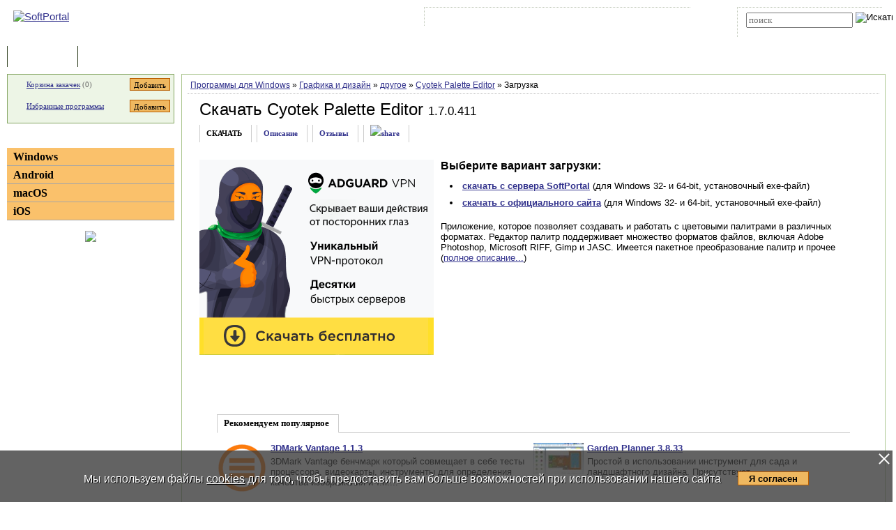

--- FILE ---
content_type: text/html; charset=UTF-8
request_url: https://www.softportal.com/get-49896-cyotek-palette-editor.html
body_size: 7725
content:
<!DOCTYPE html PUBLIC "-//W3C//DTD HTML 4.01 Transitional//EN" "http://www.w3.org/TR/html4/loose.dtd">
<html lang="ru">
<head>
	<meta charset="UTF-8">
	<META NAME="distribution" CONTENT="GLOBAL">
	<meta name="viewport" content="width=device-width, initial-scale=1.0 user-scalable=no">
	<meta name="google-site-verification" content="Qx1eCcaclVSkb13rTd_4316sMIXp3PNnYw-TaQ-0ws4" />
	<meta name="verify-v1" content="rN7D/UikrDTpBkSzrlNh+99lqIuIvzevXZtWwnBEtHQ=">
	<meta name="verify-sp" content="ZXhGa0lFNWdhQ0xHL3prNkpSQVZQUT09">
	<meta name="robots" content="index,follow"><title>Cкачать Cyotek Palette Editor 1.7.0.411 (Windows)</title><META NAME="description" CONTENT="Приложение, которое позволяет создавать и работать с цветовыми палитрами в различных форматах. Редактор палитр поддерживает множество форматов файлов, включая Adobe Photoshop, Microsoft RIFF, Gimp и JASC. Имеется пакетное преобразование палитр и прочее"><meta name="keywords" content="Cyotek Palette Editor 1.7.0.411"><meta property="og:image" content="https://www.softportal.com/img/SPL_.png">    <link rel="icon" href="/favicon.ico" type="image/x-icon">
    <link rel="shortcut icon" href="/favicon.ico" type="image/x-icon">
    <link rel="preload" as="image" href="/img/ny/head/logo.jpg">
	<link rel="stylesheet" href="/css/layers.min.css?2026011501" type="text/css">
	<!--[if IE]><link rel="stylesheet" href="/css/main_ie.css" type="text/css" id="stylesheet_ie"><![endif]-->
  	<link rel="alternate" type="application/rss+xml" title="последние обновления программ на SoftPortal.com" href="https://www.softportal.com/rss/rss-soft-update.xml">
  	<link rel="alternate" type="application/rss+xml" title="новые программы на SoftPortal.com" href="https://www.softportal.com/rss/rss-soft-new.xml">
  	<link rel="alternate" type="application/rss+xml" title="свежие новости IT-индустрии на SoftPortal.com" href="https://www.softportal.com/rss/rss-news.xml">
 	<link rel="alternate" type="application/rss+xml" title="новые статьи на SoftPortal.com" href="https://www.softportal.com/rss/rss-articles.xml">
  	<link rel="search" type="application/opensearchdescription+xml" href="/search_plugin.xml" title="Поиск на SoftPortal.com">
  	<meta name="yandex-verification" content="53e4b22e422e3f94" />
	  	  	<script type="text/javascript" src="/js/main.min.js" async></script>
	<script type="text/javascript">
		const site_url = 'https://www.softportal.com/';
	</script>
  	
	<style>#tdPreAffLink, #tdAffLink { display:none; }</style>
	
            <link rel="stylesheet" href="/css/popup.min.css">
            <script>
            let popupShowInterval = 2;
            let popupHideInterval = 0;
            let popupCookieInterval = 21600;
            </script>
		<script type="text/javascript" src="/js/adsense_advert.min.js"></script>
		<link rel="canonical" href="https://www.softportal.com/get-49896-cyotek-palette-editor.html">
		<link href="https://fonts.googleapis.com/icon?family=Material+Icons" rel="stylesheet"><style>
		.TblCartCLR.TblCartCLRIcons .add-icon {
			display: block !important;
		}
		@media screen and (max-width: 766px) {
		    #content {
		        order: 0;
		    }
		}
		</style>  	  	<script src="https://apis.google.com/js/platform.js" defer type="text/javascript">
	{lang: 'ru', parsetags: 'explicit'}
  	</script>
    	<script async src="https://www.googletagmanager.com/gtag/js?id=UA-21410459-1" type="text/javascript"></script>
  	<script type="text/javascript">
	window.dataLayer = window.dataLayer || [];
	function gtag(){dataLayer.push(arguments);}
	gtag('js', new Date());
	gtag('config', 'UA-21410459-1');
  	</script>
      	    <!-- Matomo -->
    <script type="text/javascript">
        var _paq = window._paq = window._paq || [];
        /* tracker methods like "setCustomDimension" should be called before "trackPageView" */
        _paq.push(['trackPageView']);
        _paq.push(['enableLinkTracking']);
        (function() {
            var u="//l.softportal.com/";
            _paq.push(['setTrackerUrl', u+'matomo.php']);
            _paq.push(['setSiteId', '1']);
            var d=document, g=d.createElement('script'), s=d.getElementsByTagName('script')[0];
            g.async=true; g.src=u+'matomo.js'; s.parentNode.insertBefore(g,s);
        })();
    </script>
    <!-- End Matomo Code -->
</head>

<body>
	<!-- verify-admitad: "feb9428b94" -->
	<div id="overDiv"></div>
	<div id="fb-root"></div>

		<div id="mainContainer">
		<div id="header">
										<!-- Yandex.Metrika counter -->
				<script type="text/javascript" src="/js/metrika.js?nowv"></script>
				<noscript><div><img src="https://mc.yandex.ru/watch/5222719" style="position:absolute; left:-9999px;" alt="" /></div></noscript>
				<!-- /Yandex.Metrika counter -->
							<div style="display:none;" id="counters_code">
				<!--LiveInternet counter--><script type="text/javascript"><!--
				new Image().src = "//counter.yadro.ru/hit?r"+
				escape(document.referrer)+((typeof(screen)=="undefined")?"":
				";s"+screen.width+"*"+screen.height+"*"+(screen.colorDepth?
				screen.colorDepth:screen.pixelDepth))+";u"+escape(document.URL)+
				";"+Math.random();//--></script><!--/LiveInternet-->
			</div>
			<!-- TABLE 1.2 HEAD -->
			<div id="head">
				<!-- CLine L1 -->
				<div class="head-inner">
					<div class="LogoTd"><div class="LogoTdCLR"><a rel="nofollow" href="https://www.softportal.com/"><img src="/img/_n.gif" alt="SoftPortal"></a></div></div>
					<div class="adapt-menu">
						<div class="head-menu">
							<!-- Block 1 L2 -->
							<div class="HDotTbl">
								<ul>
																			<li class="acc"><a rel="nofollow" href="https://www.softportal.com/account.html" class="whiteA" rel="nofollow">Войти на аккаунт</a></li>
										<li class="reg"><a href="https://www.softportal.com/join.html" class="whiteA">Зарегистрироваться</a></li>
																			<li class="map"><a rel="nofollow" href="https://www.softportal.com/sitemap.html" class="whiteA">Карта сайта</a></li>
									<li class="rss"><a href="https://www.softportal.com/rss.html" class="whiteA">RSS</a></li>
								</ul>
							</div>
							<!-- /Block 1 L2 -->
						</div>
						<div class="head-search" align="right">
							<!-- Block 2: Search L2 -->
							<form name="searchFormTop" id="searchFormTop" method="get" action="https://www.softportal.com/search.html">
								<div class="HDotTbl">
									<div id="top_search"><input type="text" name="str" id="str" placeholder="поиск"><input type="image" src="/img/head/btn.png" alt="Искать"></div>
									<div class="linkSearch"><img src="/img/head/srch.gif" width="10" height="8" alt=""><a rel="nofollow" href="https://www.softportal.com/search.html" class="whiteA">Расширенный поиск</a></div>
								</div>
								<input type="hidden" name="go" id="go" value="1">
							</form>
							<!-- /Block 2: Search L2 -->
						</div>
					</div>
					<div class="hamburger hamburger--collapse">
						<div class="hamburger-box">
							<div class="hamburger-inner"></div>
						</div>
					</div>
				</div>
				<!-- /CLine L1 -->
			</div>
			<!-- /TABLE 1.2 HEAD -->
			<!-- TABLE 2 MENU -->
			<div id="topMenu">
				<div class="menuOutThis"><div class="menuIn"><img src="/img/menu/progs.gif" width="9" height="9" alt=""><a href="https://www.softportal.com/" class="whiteA" rel="nofollow">Программы</a></div></div>
<div class="menuDividerLeft"></div>
<div class="menuOut"><div class="menuIn"><img src="/img/menu/stat.gif" width="7" height="9" alt=""><a href="https://www.softportal.com/articles.html" class="whiteA2">Статьи</a></div></div>
<div class="menuDividerRight"></div>				<div class="clear"></div>
			</div>
		</div> <!-- /header -->

		<div class="outer">
			<div class="inner">
				<div class="float-wrap">
<div id="content">
	<div class="contentWrap">
					<div class="breadcrumbs breadcrumbsN">
				<div style="white-space: nowrap; overflow-y: hidden;">
					<a href="https://www.softportal.com/dlcategory-2.html">Программы для Windows</a> <span color="#BF6000">&raquo;</span> <a href="https://www.softportal.com/dlcategory-292-1-0-0-0.html">Графика и дизайн</a> <span color="#BF6000">&raquo;</span> <a href="https://www.softportal.com/dlcategory-303-1-0-0-0.html">другое</a> <span color="#BF6000">&raquo;</span> <a href="https://www.softportal.com/software-49896-cyotek-palette-editor.html">Cyotek Palette Editor</a> <span color="#BF6000">&raquo;</span> Загрузка				</div>
			</div>
					<div class="cardPage">
					<div class="TblBorderCLR">
			<div class="cardPageTitle">
				<h1><a href="https://www.softportal.com/software-49896-cyotek-palette-editor.html" class="ASoftName" title="описание программы">Скачать Cyotek Palette Editor</a> <span class="soft-name-for">1.7.0.411</span></h1>
			</div>
		</div>

		<div class="cardPageDesc">
			<div class="Menu2Div">
				<div class="cardPageLinks">
					<div class="Menu2ETdThis">СКАЧАТЬ</div>
					<div class="Menu2ETd"><a href="https://www.softportal.com/software-49896-cyotek-palette-editor.html" class="menu2AN">Описание</a></div>
					<div class="Menu2ETd"><a href="https://www.softportal.com/response-49896-cyotek-palette-editor-1.html" class="menu2AN" rel="nofollow">Отзывы</a></div>
						
					<div class="Menu2ETd" style="display: grid; place-items: center;"><a href="#" class="menu2AN" rel="nofollow" onclick="showShare(event, 'https://www.softportal.com/software-49896-cyotek-palette-editor.html')" title="Поделиться"><img src="/img/share.svg" style="width: 21px; height: 21px; border: none;" alt="share"></a></div>
				</div>
			</div>
		</div>

		<div class="cardPageDescMain vera13">
			
                            <div id="mR5kcZBc" data-gyzd-soeu="freedownload" data-mi-mu-mo="1" style="margin:0 10px 10px 0;">
							    <div style="min-height:250px;">
							    <script>let goToCheckUserVision = true;</script><span><a href="https://www.softportal.com/software-48519-adguard-vpn.html" target="" rel="nofollow" id="adg-b"><span><img src="/dogs_puper.png" style="width:336px; height:280px;" alt=""></span></a></span></div></div>
			<div id="desc">
				<div class="geo16b">Выберите вариант загрузки:</div>
				<ul class="vera13" style="margin-top:.5rem; padding-left:1rem; line-height:1.5rem;"><li><a href="https://www.softportal.com/getsoft-49896-cyotek-palette-editor-1.html"id="dl_link_1" style="font-weight:bold;" rel="nofollow" onClick="updateDloadStatOurLink(49896); ">скачать с сервера SoftPortal</a> (для Windows 32- и 64-bit, установочный exe-файл)</li><li><a href="https://www.softportal.com/getsoft-49896-cyotek-palette-editor-2.html" target="_blank" id="dl_link_2" style="font-weight:bold;" rel="nofollow" onClick=" downloadCheck('true');">скачать с официального сайта</a> (для Windows 32- и 64-bit, установочный exe-файл)</li></ul>
				<p class="sp"></p>
				<div id="hypercontext"><index><span class="vera13">Приложение, которое позволяет создавать и работать с цветовыми палитрами в различных форматах. Редактор палитр поддерживает множество форматов файлов, включая Adobe Photoshop, Microsoft RIFF, Gimp и JASC. Имеется пакетное преобразование палитр и прочее (<a href="https://www.softportal.com/software-49896-cyotek-palette-editor.html" rel="nofollow">полное описание...</a>)</span></index></div>
			</div>
		</div>
		                    <!-- Realbig.media -->
                    <div class="hide-on-mobile cardPageDescMain" style="text-align: center">
                                                    <a href="https://msoft.sbs/smart/OTV8Nzg?ady=1"><img src="/img/tlmn.png" title="" style="border:0" width="" height="" alt=""></a>
                                                </div>
                                        <div class="cardPageDescMain" style="margin-bottom: 2rem;">
                        <div class="cardTop">
                            <div>Рекомендуем популярное</div>
                            <div class="cardTopLine">&nbsp;</div>
                            <div class="clear"></div>
                            <div class="cardTopContent flex">
                <div>
                    <p class="sp bold"><a href="https://www.softportal.com/software-6775-3dmark-vantage.html" onclick="updateBlocksStat('desc_top_today');"><img src="/img/_n.gif" data-src="/scr/6775/icons/3dmark_vantage_72.png" alt="скачать 3DMark Vantage" class="lazyload" loading="lazy"></a><a href="https://www.softportal.com/software-6775-3dmark-vantage.html" onclick="updateBlocksStat('desc_top_today');">3DMark Vantage 1.1.3</a></p><p class="sm">3DMark Vantage бенчмарк который совмещает в себе тесты процессора, видеокарты, инструменты для определения качества изображения и т.п....</p>
                </div>
                <div>
                    <p class="sp bold"><a href="https://www.softportal.com/software-44335-garden-planner.html" onclick="updateBlocksStat('desc_top_today');"><img src="/img/_n.gif" data-src="/scr/44335/garden-planner-tmb-1.jpg" style="width:72px; height:auto;" alt="скачать Garden Planner" class="lazyload" loading="lazy"></a><a href="https://www.softportal.com/software-44335-garden-planner.html" onclick="updateBlocksStat('desc_top_today');">Garden Planner 3.8.33</a></p><p class="sm">Простой в использовании инструмент для сада и ландшафтного дизайна. Присутствует...</p>
                </div>
                <div>
                    <p class="sp bold"><a href="https://www.softportal.com/software-949-kalejdofon.html" onclick="updateBlocksStat('desc_top_today');"><img src="/img/_n.gif" data-src="/scr/949/kalejdofon-tmb-1.gif" style="width:72px; height:auto;" alt="скачать Калейдофон" class="lazyload" loading="lazy"></a><a href="https://www.softportal.com/software-949-kalejdofon.html" onclick="updateBlocksStat('desc_top_today');">Калейдофон 1.2</a></p><p class="sm">Программа Калейдофон превращает ваш компьютер в цветомузыкальную установку....</p>
                </div>
                <div>
                    <p class="sp bold"><a href="https://www.softportal.com/software-6653-gif-opener.html" onclick="updateBlocksStat('desc_top_today');"><img src="/img/_n.gif" data-src="/scr/6653/gif-opener-tmb-1.png" style="width:72px; height:auto;" alt="скачать Gif Opener" class="lazyload" loading="lazy"></a><a href="https://www.softportal.com/software-6653-gif-opener.html" onclick="updateBlocksStat('desc_top_today');">Gif Opener 2.4</a></p><p class="sm">Gif Opener - программа для просмотра и редактирования внутренней структуры gif-картинок....</p>
                </div>
                <div>
                    <p class="sp bold"><a href="https://www.softportal.com/software-44762-pnggauntlet.html" onclick="updateBlocksStat('desc_top_today');"><img src="/img/_n.gif" data-src="/scr/44762/icons/pnggauntlet_72.png" alt="скачать PNGGauntlet" class="lazyload" loading="lazy"></a><a href="https://www.softportal.com/software-44762-pnggauntlet.html" onclick="updateBlocksStat('desc_top_today');">PNGGauntlet 3.1.2</a></p><p class="sm">Простая, но в то же время чрезвычайно эффективная программа для оптимизации PNG...</p>
                </div>
                <div>
                    <p class="sp bold"><a href="https://www.softportal.com/software-50507-gphotoshow-pro.html" onclick="updateBlocksStat('desc_top_today');"><img src="/img/_n.gif" data-src="/scr/50507/icons/gphotoshow_pro_72.png" alt="скачать gPhotoShow Pro" class="lazyload" loading="lazy"></a><a href="https://www.softportal.com/software-50507-gphotoshow-pro.html" onclick="updateBlocksStat('desc_top_today');">gPhotoShow Pro 10.0.3 Build 1538</a></p><p class="sm">Простое в установке и работе многофункциональное приложение для создания и настройки...</p>
                </div></div>                            <div class="clear"></div>
                        </div>
                    </div>
						</div>

		<div id="divFloatBadLink" class="divFloat" style="display:none; width:400px; height:70px; text-align:center;">
			<div id="divLoadingBadLink" class="divLoading" style="display:none;">Подождите, идет загрузка...</div>
			<div id="divResultBadLink" style="display:none;"><div id="result" class="taho11" style="font-weight:bold;"></div><br><input type="button" id="btnCloseResultBadLink" value="Закрыть" onclick="hideFloat();" class="taho11"></div>
		</div>
	</div> <!-- /contentWrap -->
</div> <!-- /content -->
<div id="left">
	<div class="leftInner">
					<div class="TblCartCLR TblCartCLRIcons">
				<div class="flex-not-wrap">
					<img src="/img/cart.gif" alt="" width="13" height="12" class="iconCart">
					<a href="https://www.softportal.com/cart.html">Корзина закачек</a>&nbsp;(<span id="soft_cart_count">0</span>)
					<input type="button" class="smallest thin add-icon" value="Добавить" title="Добавить Cyotek Palette Editor в корзину закачек" onclick="addToCart(49896);" />
				</div>
				<div class="flex-not-wrap">
					<img src="/img/hearth.png" alt="" width="15" height="14" class="iconHearth"><a href="https://www.softportal.com/account.html">Избранные программы</a>
					<span id="favorites_count" style="display:none;">&nbsp;()</span>
					<input type="button" class="smallest thin add-icon" value="Добавить" title="Добавить Cyotek Palette Editor в избранные программы" onclick="addToFavorites(49896, 1);" />
				</div>
			</div>
			
	<div>
		<div class="TdLTitleCLR hide-mob-left" id="hide-mob-left-menu">
			<div class="small-hamburger"></div>
			Категории
		</div>
		<div class="mob-left-menu" id="hide-mob-left-menu-panel">
			<div class="TdLCatTitle"><a href="https://www.softportal.com/dlcategory-2.html" class="CatA">Windows</a></div>
			<div class="TdLCatTitle"><a href="https://www.softportal.com/dlcategory-1649.html" class="CatA">Android</a></div>
			<div class="TdLCatTitle"><a href="https://www.softportal.com/dlcategory-417.html" class="CatA">macOS</a></div>
			<div class="TdLCatTitle"><a href="https://www.softportal.com/dlcategory-1414.html" class="CatA">iOS</a></div>
		</div>
	</div>
	<div class="marginBottom2"></div>			<div class="teleSubscribe">
				<a href="https://t.me/softportalcom"><img src="/img/podpisatsya_1.png" style="border:0; width:100%; max-width:300px; height:auto; margin-bottom:1rem;"></a>
			</div>
				</div> <!-- /leftInner -->
	<div class="clear"></div>
</div> <!-- /left -->
			</div> <!-- /float-wrap -->
		</div> <!-- /inner -->
	</div> <!-- /outer -->
</div> <!-- /mainContainer -->

<div class="clear"></div>

<div id="footer">
	<!-- TABLE 4 BOTTOM -->
	<div class="TblBotCLR">
		<div class="top-footer">
			<div class="vera10">&#169; 2002—2026 SOFTPORTAL  <a href="https://www.softportal.com/about.html" rel="nofollow" class="hide-on-mobile">О проекте</a> <span class="razd">|</span> <a href="https://www.softportal.com/feedback.html" rel="nofollow">Обратная связь (Feedback)</a> <span class="razd">|</span> <a href="https://www.softportal.com/faq.html" rel="nofollow" class="hide-on-mobile">ЧАВО</a> <span class="razd">|</span> <a href="https://www.softportal.com/privacy.html" rel="nofollow">Privacy Policy</a><br><span class="hide-on-mobile">SoftPortal&trade; является зарегистрированной торговой маркой. Копирование материалов портала запрещено.</span></div>
			<div class="vera10 footer-menu">
				<div class="TblBotM">
	<ul>
		<li class="active"><a href="https://www.softportal.com/" rel="nofollow">Программы</a></li>
		<li><a href="https://www.softportal.com/articles.html" rel="nofollow">Статьи</a></li>
		<li><a href="https://www.softportal.com/developer.html" rel="nofollow" class="hide-on-mobile">Разработчику</a></li>
	</ul>
</div>
			</div>
		</div>
		<div class="bottom-footer">
			<div>
			</div>
			<div class="soc-icon-footer">
				<div class="social">
					<a href="https://vk.com/softportalcom" target="_blank">
						<div class="social-bottom social-bottom-vk">
							<svg class="social__icon" aria-hidden="true">
								<use class="footer__icon-vk" href="/img/sprite.svg#vk-brands"></use>
							</svg>
						</div>
					</a>
					<a href="https://www.facebook.com/softportalcom/" target="_blank">
						<div class="social-bottom social-bottom-fb">
							<svg class="social__icon" aria-hidden="true">
								<use class="footer__icon-facebook" href="/img/sprite.svg#facebook-f-brands"></use>
							</svg>
						</div>
					</a>
					<a href="https://telegram.me/softportalcom" target="_blank">
						<div class="social-bottom social-bottom-tg">
							<svg class="social__icon" aria-hidden="true">
								<use class="footer__icon-telegram" href="/img/sprite.svg#telegram-plane-brands"></use>
							</svg>
						</div>
					</a>
					<a href="https://twitter.com/softportal/" target="_blank">
						<div class="social-bottom social-bottom-tw">
							<svg class="social__icon" aria-hidden="true">
								<use class="footer__icon-twitter" href="/img/sprite.svg#twitter-brands"></use>
							</svg>
						</div>
					</a>
					<a href="https://www.youtube.com/channel/UCYxYJJJ9-VC5g0NFlaeUSQQ" target="_blank">
						<div class="social-bottom social-bottom-yt">
							<svg class="social__icon" aria-hidden="true">
								<use class="footer__icon-youtube" href="/img/sprite.svg#youtube-brands"></use>
							</svg>
						</div>
					</a>
				</div>
			</div>
		</div>
	</div>
	<!-- /TABLE 4 BOTTOM -->
</div>
<!-- <script>//1</script> --><!-- <script>//3.143.212.248</script> --><!-- <script>//US</script> -->
		<script src="/js/fl.js"></script>
		<!-- script type="text/javascript" src="/js/freedownload.min.js?1.2.0"></script --><script type='text/javascript'>
    var googletag = googletag || {};
    googletag.cmd = googletag.cmd || [];
    (function() {
        var gads = document.createElement('script');
        gads.async = true;
        gads.type = 'text/javascript';
        var useSSL = 'https:' == document.location.protocol;
        gads.src = (useSSL ? 'https:' : 'http:') + '//www.googletagservices.com/tag/js/gpt.js';
        var node = document.getElementsByTagName('script')[0];
        node.parentNode.insertBefore(gads, node);
    })();
</script>
<script type="text/javascript">
    googletag.cmd.push(function() {
        googletag.defineSlot('/35202281/Download_336_280', [336, 280], 'div-gpt-ad-1458506050363-0').addService(googletag.pubads());
        googletag.pubads().enableSingleRequest();
        googletag.enableServices();
    });
</script>
<!-- ZXhGa0lFNWdhQ0xHL3prNkpSQVZQUT09 -->
<style>
#cookie_wrapper {
    position:fixed;
    bottom:0;
    text-align:center;
    width:100%;
    background:rgba(60,60,60,.8);
    color:#fff;
    padding:1.5rem 0;
    font-size:1rem;
    display:flex;
    flex-wrap:nowrap;
    justify-content:center;
}
#cookie_wrapper p {
    margin-right:1.5rem;
}
#cookie_wrapper a {
    color:inherit;
}
#cookie_wrapper #cookie_informed_btn {
    margin-top: 6px;
}
#cookie_wrapper #cookie_informed_close {
    position: absolute;
    right:2px;
    top:2px;
    width:20px;
    height:20px;
    opacity: 1;
}

#cookie_wrapper #cookie_informed_close:before, #cookie_wrapper #cookie_informed_close:after {
    position: absolute;
    left:9px;
    content: ' ';
    height:20px;
    width:2px;
    background-color: #fff;
}
#cookie_wrapper #cookie_informed_close:before {
    transform: rotate(45deg);
}
#cookie_wrapper #cookie_informed_close:after {
    transform: rotate(-45deg);
}

@media screen and (max-width: 1150px) {
    #cookie_wrapper {
        display:block;
    }
}
</style>
<div id="cookie_wrapper" style="">
    <a href="#" id="cookie_informed_close"></a><p style="text-shadow: 1px 1px #000;">Мы используем файлы <a href="/cookies.html">cookies</a> для того, чтобы предоставить вам больше возможностей при использовании нашего сайта</p><input type="button" id="cookie_informed_btn" value="Я согласен">
</div>
<div></div>
<script>
document.getElementById("cookie_informed_btn").addEventListener("click", () => {
    //alert("И шо ты тут хотел увидеть?");
    //return false;

    document.getElementById("cookie_informed_close").click();

    let xhttp = new XMLHttpRequest();
    xhttp.onreadystatechange = function() {
        if (this.readyState == 4 && this.status != 200) {
            console.log(this.status + ': ' + this.statusText);
        }
    };
    xhttp.open("GET", "ajax.php?dj=0&module=cookie_informed", true);
    xhttp.send();
});
document.getElementById("cookie_informed_close").addEventListener("click", (e) => {
    e.preventDefault();
    document.getElementById("cookie_wrapper").style.display = "none";
    return false;
});
</script>
</BODY>
</HTML>
